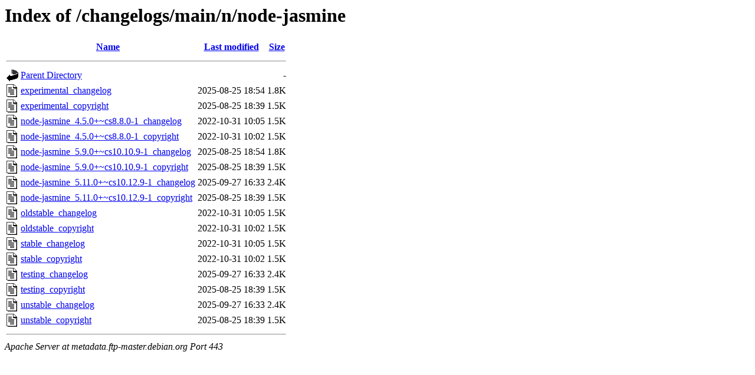

--- FILE ---
content_type: text/html;charset=UTF-8
request_url: http://metadata.ftp-master.debian.org/changelogs/main/n/node-jasmine/
body_size: 677
content:
<!DOCTYPE HTML PUBLIC "-//W3C//DTD HTML 3.2 Final//EN">
<html>
 <head>
  <title>Index of /changelogs/main/n/node-jasmine</title>
 </head>
 <body>
<h1>Index of /changelogs/main/n/node-jasmine</h1>
  <table>
   <tr><th valign="top"><img src="/icons/blank.gif" alt="[ICO]"></th><th><a href="?C=N;O=D">Name</a></th><th><a href="?C=M;O=A">Last modified</a></th><th><a href="?C=S;O=A">Size</a></th></tr>
   <tr><th colspan="4"><hr></th></tr>
<tr><td valign="top"><img src="/icons/back.gif" alt="[PARENTDIR]"></td><td><a href="/changelogs/main/n/">Parent Directory</a></td><td>&nbsp;</td><td align="right">  - </td></tr>
<tr><td valign="top"><img src="/icons/text.gif" alt="[TXT]"></td><td><a href="experimental_changelog">experimental_changelog</a></td><td align="right">2025-08-25 18:54  </td><td align="right">1.8K</td></tr>
<tr><td valign="top"><img src="/icons/text.gif" alt="[TXT]"></td><td><a href="experimental_copyright">experimental_copyright</a></td><td align="right">2025-08-25 18:39  </td><td align="right">1.5K</td></tr>
<tr><td valign="top"><img src="/icons/text.gif" alt="[TXT]"></td><td><a href="node-jasmine_4.5.0+~cs8.8.0-1_changelog">node-jasmine_4.5.0+~cs8.8.0-1_changelog</a></td><td align="right">2022-10-31 10:05  </td><td align="right">1.5K</td></tr>
<tr><td valign="top"><img src="/icons/text.gif" alt="[TXT]"></td><td><a href="node-jasmine_4.5.0+~cs8.8.0-1_copyright">node-jasmine_4.5.0+~cs8.8.0-1_copyright</a></td><td align="right">2022-10-31 10:02  </td><td align="right">1.5K</td></tr>
<tr><td valign="top"><img src="/icons/text.gif" alt="[TXT]"></td><td><a href="node-jasmine_5.9.0+~cs10.10.9-1_changelog">node-jasmine_5.9.0+~cs10.10.9-1_changelog</a></td><td align="right">2025-08-25 18:54  </td><td align="right">1.8K</td></tr>
<tr><td valign="top"><img src="/icons/text.gif" alt="[TXT]"></td><td><a href="node-jasmine_5.9.0+~cs10.10.9-1_copyright">node-jasmine_5.9.0+~cs10.10.9-1_copyright</a></td><td align="right">2025-08-25 18:39  </td><td align="right">1.5K</td></tr>
<tr><td valign="top"><img src="/icons/text.gif" alt="[TXT]"></td><td><a href="node-jasmine_5.11.0+~cs10.12.9-1_changelog">node-jasmine_5.11.0+~cs10.12.9-1_changelog</a></td><td align="right">2025-09-27 16:33  </td><td align="right">2.4K</td></tr>
<tr><td valign="top"><img src="/icons/text.gif" alt="[TXT]"></td><td><a href="node-jasmine_5.11.0+~cs10.12.9-1_copyright">node-jasmine_5.11.0+~cs10.12.9-1_copyright</a></td><td align="right">2025-08-25 18:39  </td><td align="right">1.5K</td></tr>
<tr><td valign="top"><img src="/icons/text.gif" alt="[TXT]"></td><td><a href="oldstable_changelog">oldstable_changelog</a></td><td align="right">2022-10-31 10:05  </td><td align="right">1.5K</td></tr>
<tr><td valign="top"><img src="/icons/text.gif" alt="[TXT]"></td><td><a href="oldstable_copyright">oldstable_copyright</a></td><td align="right">2022-10-31 10:02  </td><td align="right">1.5K</td></tr>
<tr><td valign="top"><img src="/icons/text.gif" alt="[TXT]"></td><td><a href="stable_changelog">stable_changelog</a></td><td align="right">2022-10-31 10:05  </td><td align="right">1.5K</td></tr>
<tr><td valign="top"><img src="/icons/text.gif" alt="[TXT]"></td><td><a href="stable_copyright">stable_copyright</a></td><td align="right">2022-10-31 10:02  </td><td align="right">1.5K</td></tr>
<tr><td valign="top"><img src="/icons/text.gif" alt="[TXT]"></td><td><a href="testing_changelog">testing_changelog</a></td><td align="right">2025-09-27 16:33  </td><td align="right">2.4K</td></tr>
<tr><td valign="top"><img src="/icons/text.gif" alt="[TXT]"></td><td><a href="testing_copyright">testing_copyright</a></td><td align="right">2025-08-25 18:39  </td><td align="right">1.5K</td></tr>
<tr><td valign="top"><img src="/icons/text.gif" alt="[TXT]"></td><td><a href="unstable_changelog">unstable_changelog</a></td><td align="right">2025-09-27 16:33  </td><td align="right">2.4K</td></tr>
<tr><td valign="top"><img src="/icons/text.gif" alt="[TXT]"></td><td><a href="unstable_copyright">unstable_copyright</a></td><td align="right">2025-08-25 18:39  </td><td align="right">1.5K</td></tr>
   <tr><th colspan="4"><hr></th></tr>
</table>
<address>Apache Server at metadata.ftp-master.debian.org Port 443</address>
</body></html>
